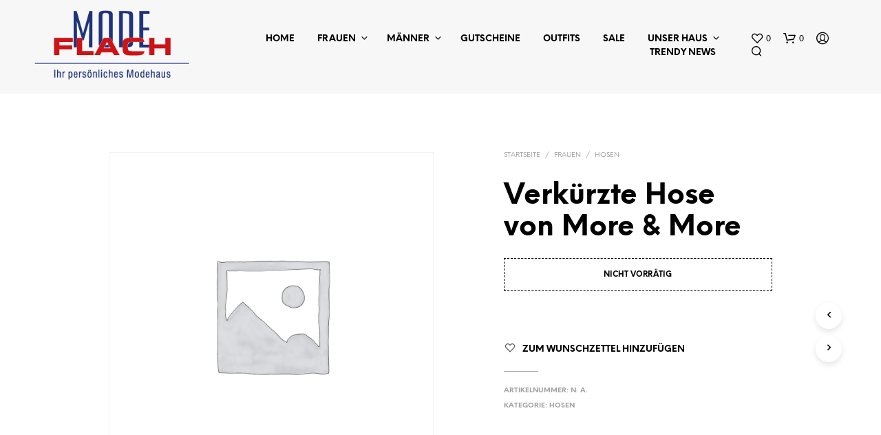

--- FILE ---
content_type: text/css
request_url: https://modeflach.de/wp-content/themes/shopkeeper/css/plugins/german-market.css?ver=3.6
body_size: 1119
content:
.woocommerce-checkout form.checkout .col2-set {
  width: 100% !important;
  padding-right: 0; }

.single-product .product_infos p.price:nth-child(1) {
  display: none; }

.single-product .woocommerce_de_versandkosten {
  font-size: 14px;
  text-transform: capitalize; }

.single-product .shipping_de_string small span {
  font-size: 14px;
  text-transform: capitalize; }

.archive .products li .product_german_market_info .price {
  margin-top: 5px;
  margin-bottom: 10px; }

.product_after_shop_loop.germanized-active .product_after_shop_loop_price .price {
  margin-top: 5px;
  margin-bottom: 10px;
  display: block; }

.archive .products li .product_german_market_info div p:nth-child(2) {
  display: none; }

.archive .products li .product_german_market_info .price-per-unit {
  display: block;
  padding: 0px 0px 3px 0px;
  font-size: 12px; }

.archive .products li .product_german_market_info .woocommerce-de_price_taxrate span {
  font-size: 11px;
  padding-bottom: 10px;
  padding-top: 10px;
  display: block; }

span.wc-gzd-additional-info.shipping-costs-info, .product p.wc-gzd-additional-info {
  font-size: 13px;
  line-height: 1.4;
  margin: 4px 0 0;
  text-transform: capitalize; }

.product_infos span.wc-gzd-additional-info.shipping-costs-info {
  display: block;
  margin-bottom: 10px; }

.cart_totals p.wc-gzd-additional-info {
  border: 0;
  font-size: 13px;
  margin-top: 10px;
  width: 100%;
  text-align: left; }

.woocommerce-checkout-review-order-table .wc-gzd-additional-info.small-business-info {
  font-size: 13px;
  font-weight: normal; }

.wc-gzd-total-mini-cart, .wc-gzd-total-mini-cart a {
  text-transform: capitalize !important;
  color: #fff; }

.wc-gzd-total-mini-cart a:hover {
  opacity: 0.7; }

.archive .wc-gzd-additional-info a {
  display: inline !important; }

.archive .products .shipping-costs-info {
  margin: 4px 0 0;
  text-transform: capitalize;
  font-size: 13px; }

.archive .products .delivery-time-info {
  margin: 0px !important;
  font-size: 13px; }

.archive .products .price-unit {
  margin: 0;
  font-size: 13px; }

.wgm-sale-label {
  line-height: 2; }

.woocommerce-mini-cart .mini_cart_item .wgm-info {
  color: #fff;
  line-height: 1.4;
  margin: 0; }

.woocommerce-checkout .shop_table p.units-info, .woocommerce-checkout .shop_table p.delivery-time-info {
  font-size: 13px; }

.woocommerce-cart .product-name .units-info, .woocommerce-cart .product-name .delivery-time-info {
  font-size: 12px;
  margin-bottom: 0px; }

.woocommerce #content table.cart tr.jde_hint td.actions,
.woocommerce table.cart tr.jde_hint td.actions,
.woocommerce-page #content table.cart tr.jde_hint,
td.actions, .woocommerce-page table.cart tr.jde_hint td.actions {
  text-align: left !important; }

.mini_cart_item .units-info, .mini_cart_item .delivery-time-info {
  font-size: 12px;
  margin-bottom: 0px;
  display: inline-block; }

.widget_shopping_cart_content .jde_hint {
  padding: 0 25px 0;
  color: #FFF;
  font-size: 13px;
  letter-spacing: inherit;
  text-align: left; }

.widget_shopping_cart_content .jde_hint a {
  color: #FFF;
  font-size: 13px; }

.products li.display_buttons .product_after_shop_loop.germanized-active,
.products li.display_buttons .product_after_shop_loop.germanized-active .product_after_shop_loop_switcher,
.products li.display_buttons .product_after_shop_loop.german-market-active,
.products li.display_buttons .product_after_shop_loop.german-market-active .product_after_shop_loop_switcher {
  overflow: visible; }

.products li:not(.display_buttons) .product_after_shop_loop.germanized-active,
.products li:not(.display_buttons) .product_after_shop_loop.germanized-active .product_after_shop_loop_switcher,
.products li:not(.display_buttons) .product_after_shop_loop.german-market-active,
.products li:not(.display_buttons) .product_after_shop_loop.german-market-active .product_after_shop_loop_switcher {
  height: 100%; }

.products li:not(.display_buttons) .product_after_shop_loop.germanized-active .product_after_shop_loop_buttons,
.products li:not(.display_buttons) .product_after_shop_loop.german-market-active .product_after_shop_loop_buttons {
  height: 100%;
  overflow: visible; }

.products li:not(.display_buttons) .product_after_shop_loop.germanized-active .product_after_shop_loop_buttons,
.products li:not(.display_buttons) .product_after_shop_loop.german-market-active .product_after_shop_loop_buttons {
  height: calc(100% - 35px);
  overflow: hidden; }

.products li:not(.display_buttons):hover .product_after_shop_loop.germanized-active .product_after_shop_loop_buttons,
.products li:not(.display_buttons):hover .product_after_shop_loop.german-market-active .product_after_shop_loop_buttons {
  height: calc(100% + 35px); }

.products li:not(.display_buttons) .product_after_shop_loop.germanized-active .product_after_shop_loop_buttons a.button,
.products li:not(.display_buttons) .product_after_shop_loop.german-market-active .product_after_shop_loop_buttons a.button {
  position: absolute;
  bottom: -20px;
  left: 0;
  z-index: 9999; }

.products li:not(.display_buttons):hover .product_after_shop_loop.germanized-active .product_after_shop_loop_switcher,
.products li:not(.display_buttons):hover .product_after_shop_loop.german-market-active .product_after_shop_loop_switcher {
  overflow: visible; }

.products li:not(.display_buttons):hover .product_after_shop_loop.germanized-active .product_after_shop_loop_buttons a.button,
.products li:not(.display_buttons):hover .product_after_shop_loop.german-market-active .product_after_shop_loop_buttons a.button {
  position: absolute;
  bottom: -20px;
  left: 0;
  z-index: 9999; }

.product_german_market_info p:not(.price),
.product_german_market_info span:not(.amount),
.product_german_market_info small,
.product_german_market_info div,
.products .product_after_shop_loop.germanized-active .wc-gzd-additional-info {
  font-size: 12px !important;
  line-height: 14px !important;
  margin: 0 !important; }

.products .product_after_shop_loop.germanized-active .wc-gzd-additional-info {
  display: block; }

.product_after_shop_loop.german-market-active .product_after_shop_loop_buttons,
.product_after_shop_loop.germanized-active .product_after_shop_loop_buttons {
  margin-top: 0 !important; }

.products li.display_buttons .product_after_shop_loop.germanized-active .product_after_shop_loop_buttons a.button,
.products li.display_buttons .product_after_shop_loop.german-market-active .product_after_shop_loop_buttons a.button {
  display: block;
  margin-top: 10px !important; }

.germanized-active .wc-gzd-additional-info a {
  display: inline-block; }

.product_content_wrapper .product_infos .germanized-active,
.product_content_wrapper .product_infos .germanized-active p,
.product_content_wrapper .product_infos .germanized-active span,
.product_content_wrapper .product_infos .germanized-active div,
.product_content_wrapper .product_infos .german-market-info,
.product_content_wrapper .product_infos .german-market-info p,
.product_content_wrapper .product_infos .german-market-info span,
.product_content_wrapper .product_infos .german-market-info div,
.product_content_wrapper .product_infos .german-market-info small,
.woocommerce-variation-price .woocommerce_de_versandkosten,
.woocommerce-variation-price .woocommerce-de_price_taxrate,
.woocommerce-variation-price .shipping_de_string,
.woocommerce-variation-price .price-per-unit {
  font-size: 13px !important;
  line-height: 13px !important;
  margin-bottom: 5px !important; }

.product_content_wrapper .product_infos .germanized-active > span,
.product_content_wrapper .product_infos .german-market-info > span {
  display: block; }

.product_content_wrapper .product_infos .germanized-active,
.product_content_wrapper .product_infos .german-market-info {
  margin-bottom: 20px !important; }

.related .products li.display_buttons .product_after_shop_loop.german-market-active,
.up-sells .products li.display_buttons .product_after_shop_loop.german-market-active {
  padding: 15px 0; }

.related .products li.display_buttons .product_after_shop_loop.german-market-active p.price,
.up-sells .products li.display_buttons .product_after_shop_loop.german-market-active p.price {
  margin-bottom: 10px; }

@media screen and (min-width: 64em) {
  .col2-set {
    width: 100% !important;
    float: left;
    margin-top: 40px;
    padding: 0; }
  #order_review {
    width: 100%;
    float: left;
    margin-top: 40px;
    padding-top: 40px;
    margin-bottom: 40px; } }

@media screen and (min-width: 64em) {
  #order_review {
    padding-top: 40px; } }

.woocommerce-checkout-review-order {
  padding: 10px 40px 40px; }

#place_order {
  width: auto !important; }

.woocommerce .shop_table.woocommerce-checkout-review-order-table tr th.product-total,
.woocommerce .shop_table.woocommerce-checkout-review-order-table tr td.product-total {
  text-align: left; }

.woocommerce-checkout .content-area h3#order_review_heading {
  display: block !important; }
